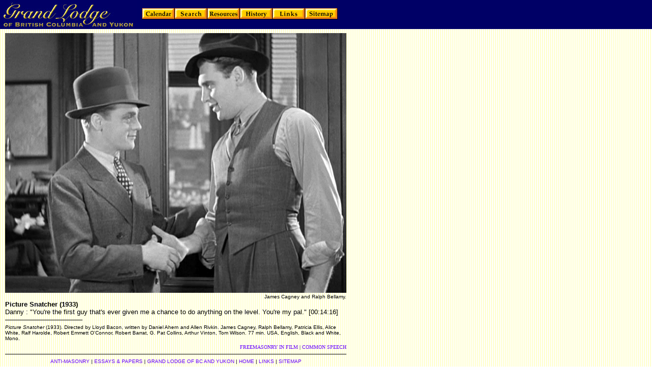

--- FILE ---
content_type: text/html
request_url: https://freemasonry.bcy.ca/fiction/images/picture_snatcher.html
body_size: 2558
content:
<script src="http://freemasonry.bcy.ca/__utm.js"></script>
<HTML>
<HEAD>
<TITLE>Picture Snatcher (1933)</TITLE>
<META name="author" content="Trevor W. McKeown">
<META name="creation" content="2009/05/23">
<META name="content-Language" CONTENT="en-GB">
<META name="copyright" content="Grand Lodge of British Columbia and Yukon">
<META name="description" content="The Grand Lodge of British Columbia and Yukon Ancient Free and Accepted Masons website contains philosophy, symbolism and history textfiles, print-quality graphics, biographies, international links and local information.">
<META name="keywords" content="masonic obscurities, references, on the level, James Cagney,  Ralph Bellamy, Picture Snatcher">
<META name="robots" content="all, index, follow">
<META name="version" content="(00001) 2009/06/26">
<META name="window-target" CONTENT="_top">
<meta name="pinterest" content="nopin" />
<link rel="shortcut icon" href="http://freemasonry.bcy.ca/images/favicon.ico">
<script LANGUAGE="JavaScript">
          <!--

          if (document.images) {
            var hedn = new Image();
            hedn.src = "../../images/hedn.jpg";
            var heda = new Image();
            heda.src = "../../images/heda.jpg";
            var search_buttonn = new Image();
            search_buttonn.src = "../../images/search_buttonn.gif";
            var search_buttona = new Image();
            search_buttona.src = "../../images/search_buttona.gif";
            var resources_buttonn = new Image();
            resources_buttonn.src = "../../images/resources_buttonn.gif";
            var resources_buttona = new Image();
            resources_buttona.src = "../../images/resources_buttona.gif";
            var history_buttonn = new Image();
            history_buttonn.src = "../../images/history_buttonn.gif";
            var history_buttona = new Image();
            history_buttona.src = "../../images/history_buttona.gif";
            var links_buttonn = new Image();
            links_buttonn.src = "../../images/links_buttonn.gif";
            var links_buttona = new Image();
            links_buttona.src = "../../images/links_buttona.gif";
    var sitemap_buttonn = new Image();
            sitemap_buttonn.src = "../../images/sitemap_buttonn.gif";
            var sitemap_buttona = new Image();
            sitemap_buttona.src = "../../images/sitemap_buttona.gif";
	var calendar_buttonn = new Image();
            calendar_buttonn.src = "../../images/calendar_buttonn.gif";
            var calendar_buttona = new Image();
            calendar_buttona.src = "../../images/calendar_buttona.gif";

       }

          function act(imgName) {
            if (document.images) 
              document[imgName].src = eval(imgName + 'a.src');
          }

          function inact(imgName) {
            if (document.images)
              document[imgName].src = eval(imgName + 'n.src');
          }

          // -->
          </script>

<style type="text/css">a {text-decoration: none}</style>
</HEAD>



<BODY BGCOLOR=#FFFFFF BACKGROUND="../../qpaper07.gif" TEXT = "#000000" LINK="#6600FF" VLINK="#CC0033" ALINK="#FF99FF" MARGINWIDTH=0 MARGINHEIGHT=0 LEFTMARGIN=0 TOPMARGIN=0>

<LEFT>
<TABLE BORDER=0 CELLPADDING=0 CELLSPACING=0 WIDTH=100% BGCOLOR=#000066 HEIGHT=57><TR><TD VALIGN=TOP>
<LEFT>
<TABLE BORDER=0 CELLPADDING=0 CELLSPACING=0 WIDTH=680 HEIGHT=55>
	<TR>
<TD WIDTH=268>


<A HREF="../../grandlodge.html" onMouseOver="act('hed')" onMouseOut="inact('hed')"><img src="../../images/hedn.jpg" alt="[Grand Lodge]" name="hed" border="0" HEIGHT=55 WIDTH=268></A>

</TD>
	<TD WIDTH=384>
<TABLE BORDER=0 CELLPADDING=0 CELLSPACING=0 WIDTH=384><TR>

<TD><A HREF="../../calendar.html"
onMouseOver="act('calendar_button')" onMouseOut="inact('calendar_button')">
<img src="../../images/calendar_buttonn.gif" alt="[Calendar]" name="calendar_button" border="0" HEIGHT=22 WIDTH=64>
</A></TD> 

<TD><A HREF="../../search.html"
onMouseOver="act('search_button')" onMouseOut="inact('search_button')">
<img src="../../images/search_buttonn.gif" alt="[Search]" name="search_button" border="0" HEIGHT=22 WIDTH=64>
</A></TD> 

<TD><A HREF="../../bcy.html"
target=_top onMouseOver="act('resources_button')" onMouseOut="inact('resources_button')">
<img src="../../images/resources_buttonn.gif" alt="[Resources]" name="resources_button" border="0" HEIGHT=22 WIDTH=64>
</A></TD> 

<TD><A HREF="../../history/index.html"
target=_top onMouseOver="act('history_button')" onMouseOut="inact('history_button')">
<img src="../../images/history_buttonn.gif" alt="[History]" name="history_button" border="0" HEIGHT=22 WIDTH=64>
</A></TD> 

<TD><A HREF="../../links.html" onMouseOver="act('links_button')" onMouseOut="inact('links_button')">
<img src="../../images/links_buttonn.gif" alt="[Links]" name="links_button" border="0" HEIGHT=22 WIDTH=64>
</A></TD> 

<TD><A HREF="../../sitemap.html"
target=_top onMouseOver="act('sitemap_button')" onMouseOut="inact('sitemap_button')">
<img src="../../images/sitemap_buttonn.gif" alt="[Sitemap]"
 name="sitemap_button" border="0" HEIGHT=22 WIDTH=64>
</A></TD>

<TD WIDTH=28>
</TD></TR></TABLE>
</TD></TR></TABLE>
</TD></TR></TABLE>
<TABLE BORDER=0 CELLPADDING=0 CELLSPACING=0 WIDTH=680>
	<TR>
		<TD WIDTH=10></TD>
		<TD WIDTH=670>
<TABLE BORDER=0 CELLPADDING=0 CELLSPACING=4 WIDTH=670><TR><TD></TD></TR></TABLE>
<TABLE BORDER=0 CELLPADDING=0 CELLSPACING=0 WIDTH=670>
<TR><TD ALIGN=RIGHT>
<IMG SRC="./picture_snatcher.jpg" WIDTH=670 HEIGHT=510 BORDER=0></A>
<FONT SIZE=1 FACE="Verdana, Arial, Helvetica, Sans">
<TABLE BORDER=0 CELLPADDING=0 CELLSPACING=1 WIDTH=670><TR><TD></TD></TR></TABLE>
James Cagney and Ralph Bellamy.
</FONT>
</TD></TR></TABLE>
<TABLE BORDER=0 CELLPADDING=0 CELLSPACING=0 WIDTH=670><TR><TD VALIGN=TOP>
<FONT SIZE=2 FACE="Verdana, Arial, Helvetica, Sans">
<TABLE BORDER=0 CELLPADDING=0 CELLSPACING=1 WIDTH=670><TR><TD></TD></TR></TABLE>
<B>Picture Snatcher (1933)</B></A><BR>
<FONT SIZE=2 FACE="Verdana, Arial, Helvetica, Sans">
Danny : "You're the first guy that's ever given me a chance to do anything on the level. You're my pal." [00:14:16]

</FONT>
<TABLE BORDER=0 CELLPADDING=0 CELLSPACING=0 WIDTH=456><TR><TD HEIGHT=8>
<HR SIZE=1 NOSHADE COLOR="#000000"  WIDTH=150 ALIGN=LEFT>
</TD></TR></TABLE>
<FONT SIZE=1 FACE="Verdana, Arial, Helvetica, Sans">
<I>Picture Snatcher</I> (1933). Directed by Lloyd Bacon, written by Daniel Ahern and Allen Rivkin. James Cagney, Ralph Bellamy, Patricia Ellis, Alice White, Ralf Harolde, Robert Emmett O'Connor, Robert Barrat, G. Pat Collins, Arthur Vinton, Tom Wilson. 77 min. USA, English, Black and White, Mono.
</FONT>
</TD></TR><TR><TD ALIGN=RIGHT>
<TABLE BORDER=0 CELLPADDING=0 CELLSPACING=3><TR><TD></TD></TR></TABLE>
<FONT FACE="Palatino, Times, Serif" SIZE=1><A HREF="../cinema.html">FREEMASONRY IN FILM</A> | <A HREF="../vernacular.html">COMMON SPEECH</A>
</TABLE>
</TD></TR></TABLE>
<TABLE BORDER=0 CELLPADDING=0 CELLSPACING=0 WIDTH=680><TR><TD WIDTH=10></TD><TD ALIGN="CENTER" WIDTH=670>
<HR SIZE=1 NOSHADE COLOR="#000000">
<FONT FACE="Verdana, Arial, Helvetica, Sans" SIZE=1>
<A HREF="../../anti-masonry/index.html">ANTI-MASONRY</A>&#032; | &#032;
<A HREF="../../texts/index.html">ESSAYS &#038; PAPERS</A>&#032; | &#032;
<A HREF="../../grandlodge.html">GRAND LODGE OF BC AND YUKON</A>&#032; | &#032;
<A HREF="../../index.html">HOME</A>&#032; | &#032;
<A HREF="../../links.html">LINKS</A>&#032; | &#032;
<A HREF="../../sitemap.html">SITEMAP</A></FONT>
<HR SIZE=1 NOSHADE COLOR="#000000">
</TD></TR></TABLE>

<TABLE BORDER=0 CELLPADDING=0 CELLSPACING=0 WIDTH=680 HEIGHT=40><TR><TD WIDTH=10></TD><TD WIDTH="38" VALIGN=BOTTOM>
<A HREF="../../grandlodge/trademark.html" TARGET="_blank">
<IMG BORDER=0 ALT=[Anti-masonry]
SRC="../../images/s&c_blue.png" WIDTH=32 HEIGHT=34></A>
</TD>
<TD WIDTH="632" VALIGN=TOP>
<TABLE BORDER=0 CELLPADDING=0 CELLSPACING=3 WIDTH=632><TR><TD></TD></TR></TABLE>
<FONT SIZE=1 FACE="Verdana, Arial, Helvetica, Sans"> 
<script>

<!--

function escramble(){
 var a,b,c,d,e,f,g,h,i
 a='<a href=\"mai'
 b='admin'
 c='\">'
 a+='lto:'
 b+='@'
 e='</a>'
 f='<B>Website Management</B>'
 b+='freemasonry.bcy.ca'
 g='<img src=\"'
 h=''
 i='\" alt="Email us." border="0">'

 if (f) d=f
 else if (h) d=g+h+i
 else d=b

 document.write(a+b+c+d+e)
}

escramble()

//-->

</script><BR>
&#169; &#032; <A HREF="../../textfiles/bcgrand.html"  TARGET="_blank">1871</A>-2023 <A HREF="../../grandlodge.html">Grand Lodge</A> of British Columbia and Yukon A.F. &#038; A.M.  <I>Updated: 2009/06/20</I>
<BR>
<A HREF="../../index.html">freemasonry.bcy.ca</A>/<A HREF="../index.html">fiction</A>/images/picture_snatcher.html
</FONT>
<TABLE BORDER=0 CELLPADDING=0 CELLSPACING=1 WIDTH=456><TR><TD></TD></TR></TABLE>
</TD>
</TR></TABLE>
<!-- Start of StatCounter Code -->
<script type="text/javascript" language="javascript">
var sc_project=1631325; 
var sc_invisible=1; 
var sc_partition=15; 
var sc_security="1e5f3e12"; 
</script>

<script type="text/javascript" language="javascript" src="http://www.statcounter.com/counter/counter.js"></script><noscript><a href="http://www.statcounter.com/" target="_blank"><img  src="http://c16.statcounter.com/counter.php?sc_project=1631325&amp;java=0&amp;security=1e5f3e12&amp;invisible=1" alt="counter easy hit" border="0"></a> </noscript>
<!-- End of StatCounter Code -->
<TABLE BORDER=0 CELLPADDING=0 CELLSPACING=3><TR><TD></TD></TR></TABLE>

<script type="text/javascript">
var gaJsHost = (("https:" == document.location.protocol) ? "https://ssl." : "http://www.");
document.write(unescape("%3Cscript src='" + gaJsHost + "google-analytics.com/ga.js' type='text/javascript'%3E%3C/script%3E"));
</script>
<script type="text/javascript">
try {
var pageTracker = _gat._getTracker("UA-8215669-1");
pageTracker._trackPageview();
} catch(err) {}</script>
</BODY></HTML>
